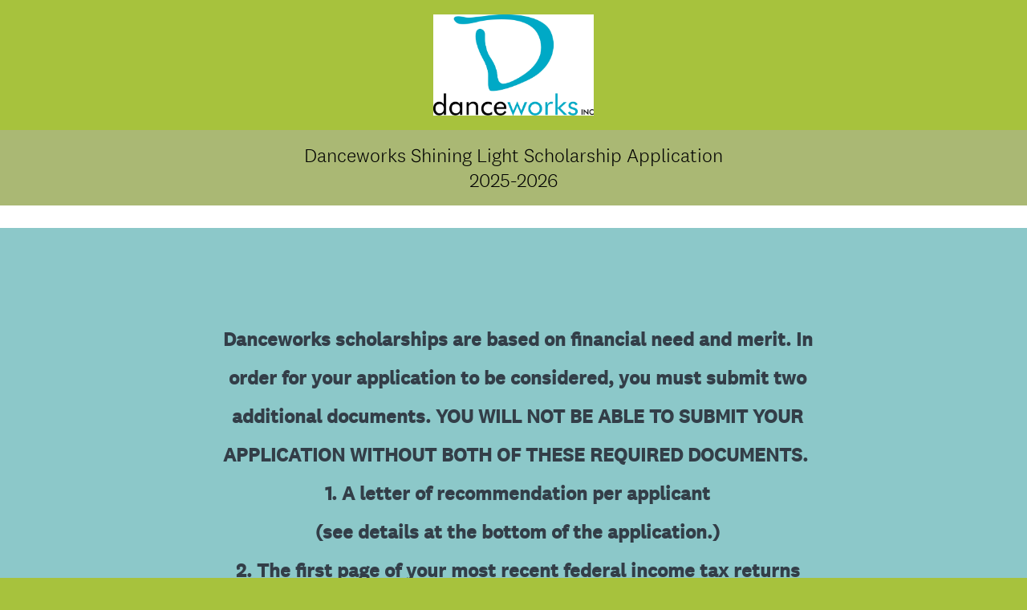

--- FILE ---
content_type: text/html; charset=UTF-8
request_url: https://www.surveymonkey.com/r/7NQYNDR
body_size: 5366
content:



<!DOCTYPE html>
<html lang="en">
  <head>
    <title>Danceworks Shining Light Scholarship Application2025-2026 Survey</title>
    <meta charset="utf-8">
    
        <meta name="twitter:card" content="summary_large_image">
        <meta property="og:title" content="Danceworks Shining Light Scholarship Application
2025-2026" />
        <meta property="og:image" content="https://www.surveymonkey.com/collect/images/default_custom_meta_image.jpg" />
        <meta property="og:description" content="Take this survey powered by surveymonkey.com. Create your own surveys for free." />
    
    <meta name="keywords" content="questionnaire, questionnaires, questionaire, questionaires, free online survey, free online surveys" />
    
        <meta name="description" content="Web survey powered by SurveyMonkey.com. Create your own online survey now with SurveyMonkey's expert certified FREE templates." />
    
    
        <link rel="image_src" href="https://prod.smassets.net/assets/responseweb/smlib.globaltemplates/17.13.0/assets/sm_logo_fb.png" />
    
    <meta name="viewport" content="width=device-width, initial-scale=1, user-scalable=yes" /><meta http-equiv="content-language" content="en" />
    
        
            <meta name="robots" content="noindex, follow" />
        
    

    
  
  <script src="https://prod.smassets.net/assets/responseweb/smlib.metrics-client-bundle-min.2c067a0e.js" 
    ></script>
    <script src="https://prod.smassets.net/assets/responseweb/smlib.metrics-product-analytics-bundle-min.af0569ce.js" 
     async="async" ></script>
    
  
  
  
  
  
  <script >
    (function() {
      function initializeTracker() {
        SM.MetricsTracker.initialize(
        // config_start
        {
          "user": {
            "id": 1,
            "isAuthenticated": false
          },
          "amplitudeToken": "beb247315464a13bc86a0940b8c9bf9f","country": null
        }
        // config_end
        );
      }

      if (window.SM && window.SM.MetricsTracker) {
        initializeTracker();
      } else {
        document.addEventListener('MetricsReady', initializeTracker);
      }
    }());
  </script>

    
    
    <link rel="dns-prefetch" href="//www.google-analytics.com" />
    <link rel="dns-prefetch" href="//fonts.gstatic.com" />
    <link rel="dns-prefetch" href="//bam-cell.nr-data.net" />
    <link rel="dns-prefetch" href="//cdn.signalfx.com" />
    <link rel="preconnect" href="//www.google-analytics.com" />
    <link rel="preconnect" href="//fonts.gstatic.com" />
    <link rel="preconnect" href="//bam-cell.nr-data.net" />
    <link rel="preconnect" href="//cdn.signalfx.com" />
    <meta name="google-site-verification" content="T6bFSmsnquJ-zUSMV3Kku9K413VJ80KjprWnV_Bv5lw" />
    <!--[if lt IE 9]>
        <script src="https://prod.smassets.net/assets/responseweb/smlib.ui-html5-bundle-min.bbd1e809.js" 
    ></script>
    <![endif]-->
    
    <!--[if (gt IE 8)|(!IE)]><!-->
    
      <link rel="dns-prefetch" href="//fonts.googleapis.com" />
<link rel="preconnect" href="//fonts.googleapis.com" />
<link type="text/css" rel="stylesheet" href="https://fonts.googleapis.com/css?family=Roboto:300,400,700|Merriweather:300,400,700|Montserrat:400,700|Lato:300,400,700|Open+Sans:300,400,600,700|Droid+Serif:400,700" async />
<link type="text/css" rel="stylesheet" href="https://fonts.googleapis.com/earlyaccess/notosanstc.css" async />
<link type="text/css" rel="stylesheet" href="https://fonts.googleapis.com/earlyaccess/notosansjp.css" async />
<link type="text/css" rel="stylesheet" href="https://fonts.googleapis.com/earlyaccess/notosanskr.css" async />
    

    <!--<![endif]-->
    
    
        
          
            <link type="text/css" rel="stylesheet" href="https://prod.smassets.net/assets/responseweb/responseweb-base-bundle-min.1fb3cc35.css" 
     async="true"  />
          
          <link type="text/css" rel="stylesheet" href="https://prod.smassets.net/assets/responseweb/smlib.surveytemplates-survey_page-bundle-min.c76da637.css" 
     async="true"  />
          
            <link id="themeCssLink" rel="stylesheet" href="https://secure.surveymonkey.com/r/themes/4.36.4_20498840_no-palette_4922CCFE-4442-45C1-A18B-8465639395A7.css" async />
          
          <link rel="stylesheet" href="https://cdn.smassets.net/assets/wds/4_20_2/wds-react/wds-react.min.css">
          <link type="text/css" rel="stylesheet" href="https://prod.smassets.net/assets/responseweb/responseweb-responsewebPkgs-bundle-min.614c8463.css" 
     async="true"  />
        
    
    
    
    
    
    
    <div data-sm-is-mobile></div>
<script id="versionChangedModal" type="text/html">
    <div id="versionChangedModalContainer" class="dialog dialog-b version-dialog">
        <div class="dialog-title-bar">
            <h5>
                <span class="smf-icon notranslate">!</span>
                 This survey was modified by its creator
            </h5>
            <div class="version-warning-text">
                For questions on the page you’re currently on, you’ll need to re-submit your answers. Your answers for previous pages are saved (you’ll see them when you click OK). Survey creators usually make changes only when it’s vital to the data, so thank you for your patience.
            </div>
        </div>
        <div class="dialog-btn-bar clearfix">
            <button class="wds-button wds-button--util dialog-close-btn wds-button--sm btn-txt-primary" id="OK-btn" href="#"> OK</button>
        </div>
    </div>
</script>
    <script type="text/html" id="dialog-title-bar-template">
    <div class="dialog-title-bar">
        <h5><%title%></h5>
    </div>
</script>
<script type="text/html" id="dialog-close-btn-template">
    <a class="dialog-close-btn cbmain" href="#" data-icon="D"></a>
</script>
<script type="text/html" id="dialog-close-btn-template-b">
    <a class="dialog-close-btn cb-dialog-b smf-icon" href="#">å</a>
</script>
<script type="text/html" id="dialog-overlay-template">
    <div class="dialog-overlay<%#isModal%> dialog-overlay-modal<%/isModal%>"></div>
</script>
<script type="text/html" id="dialog-container-template">
    <div class="dialog-container"></div>
</script>
    <link type="text/css" rel="stylesheet" href="https://prod.smassets.net/assets/responseweb/responseweb-version-bundle-min.db31b6fc.css" 
     async="true"  />
    
<link rel="shortcut icon" href="/favicon1.ico" />
    <script src="https://prod.smassets.net/assets/responseweb/responseweb-jquery-bundle-min.a17eeae3.js" 
    ></script>
    
        <script src="https://prod.smassets.net/assets/responseweb/responseweb-response-bundle-min.400dc3c7.js" 
    ></script>
    
    
    
    
    <script>
        document.domain = 'surveymonkey.com';
    </script>
    
    
    
        <script src="https://prod.smassets.net/assets/responseweb/smlib.surveytemplates-sm-react-bundle-min.a68d6acc.js" 
    ></script>
        <script src="https://prod.smassets.net/assets/responseweb/smlib.surveytemplates-sm-polyfill-bundle-min.ef0f0b28.js" 
    ></script>
        <script src="https://prod.smassets.net/assets/responseweb/responseweb-responsewebPkgs_hybrid-bundle-min.c5123b09.js" 
    ></script>
    
    <script src="https://prod.smassets.net/assets/responseweb/responseweb-ui_bundle-bundle-min.a165823c.js" 
    ></script>
    <script src="https://cdn.signalfx.com/o11y-gdi-rum/v0.19.3/splunk-otel-web.js" crossorigin="anonymous"></script>
    <script type="text/javascript">
      window.SplunkRum && window.SplunkRum.init({
          beaconUrl: 'https://rum-ingest.us1.signalfx.com/v1/rum',
          rumAuth: 'QJxCOMQAuo1Z38hup8cdCQ',
          app: 'responseweb',
          environment: 'prod',
          tracer: {
            sampler: new SplunkRum.SessionBasedSampler({
              ratio: 1
            })
          }
        });
    </script>

    
<link rel="canonical" href="https://www.surveymonkey.com/r/7NQYNDR" /></head>

  <!--[if lt IE 7 ]>
  <body id="patas" class="translate survey-body ie ie6">
  <![endif]-->
  <!--[if IE 7 ]>
  <body id="patas" class="translate survey-body ie ie7">
  <![endif]-->
  <!--[if IE 8 ]>
  <body id="patas" class="translate survey-body ie ie8">
  <![endif]-->
  <!--[if IE 9 ]>
  <body id="patas" class="translate survey-body ie ie9">
  <![endif]-->
  <!--[if gt IE 9]>
  <body id="patas" class="translate survey-body ie modern-browser">
  <![endif]-->
  <!--[if (gt IE 9)|(!IE)]><!-->
  <body id="patas" class="translate survey-body modern-browser">
  <!--<![endif]-->
        
    
    
    
    
        
    

    





<!-- Textured Paper, Seamless Paper Texture and Escheresque are from subtlepatterns.com. Made available under CC BY-SA 3.0 License: http://creativecommons.org/licenses/by-sa/3.0/legalcode. -->
<!-- You cannot remove or modify any notice of copyright, trademark or other proprietary right, or any other copyright management information or metadata from wherever it is embedded in the content. -->
<main class="v2theme">
    <article data-page-id="30348245" class="survey-page">

        <header class="survey-page-header">
            
                








    <div class="top-logo-section clearfix  center-text ">
        
        
    
        <span class="logo-container notranslate" style="width:200px;height:126px;">
            <img class="logo user-generated"
                 src="https://surveymonkey-assets.s3.amazonaws.com/survey/507454254/5b5c345b-5f56-422b-841d-bc4caca023e5.jpg"
                 style="width:200px;height:126px;"
                 alt="" />
        </span>

    </div>



    <div class="survey-title-container clearfix
                survey-title-align-center has-survey-logo survey-title-logo-align-top  has-survey-title "
    >
        <div class="survey-title-table-wrapper
        ">
        
            <table role="presentation" class="survey-title-table table-reset">
                <tbody>
                    <tr>
                        
                        
                            <td class="survey-title-cell">
                                <h1 class="survey-title user-generated notranslate">
                                    <span class="title-text">
                                        
                                            <span style="color: #000000;">Danceworks Shining Light Scholarship Application</span><br><span style="color: #000000;">2025-2026</span>
                                        
                                    </span>
                                </h1>
                            </td>
                        
                    </tr>
                </tbody>
            </table>
        

        
        </div>
    </div>










    <div class="page-title-container page-title-container-v2 clearfix">
        
            
            <div class="notranslate">
                <h2 class="page-title-wrapper clearfix
                
                ">
                    <span class="page-number">
                    
                    </span>

                    <span class="page-title user-generated">
                    
                    </span>
                </h2>
            </div>
        

        
    </div>


<span id="version-changed" style="visibility: hidden" version-changed=False></span>
            
        </header>
        <section class="survey-page-body
            ">
            

            <div
                id="new-commenting-sheet"
                data-survey-id="507454254"
                data-mentioned-comment-id='None'
                data-language-code='en'
                data-sm-comment-sheet
            >
            </div>

            

            <form name="surveyForm"
                  action=""
                  method="post"
                  enctype="multipart/form-data"
                  novalidate
                  data-survey-page-form
            >
                
	


                
                    <div class="questions clearfix">

    

        <div class="question-row clearfix 
                   " ><div data-question-type="presentation_descriptive_text"
     data-rq-question-type="presentation_text"
     class="question-container
    
        
        
    
    ">

    <div id="question-field-83134616"
        data-qnumber="1"
        data-qdispnumber=""
        data-question-id="83134616"
        class=" question-presentation-text qn question descriptive_text"
        
        
    >
        
        
    

    <div class="question-body-font-theme question-presentation-text user-generated">
        
                <span class="user-generated notranslate
                ">
                <div style="text-align: center;"><span style="font-size: 18pt; color: #ff0000;"> </span></div></span>
                
    </div>

    </div>
</div></div><div class="question-row clearfix 
                   " ><div data-question-type="presentation_descriptive_text"
     data-rq-question-type="presentation_text"
     class="question-container
    
        
        
    
    ">

    <div id="question-field-83134612"
        data-qnumber="2"
        data-qdispnumber=""
        data-question-id="83134612"
        class=" question-presentation-text qn question descriptive_text"
        
        
    >
        
        
    

    <div class="question-body-font-theme question-presentation-text user-generated">
        
                <span class="user-generated notranslate
                ">
                <div style="text-align: center;"><span style="font-size: 24pt;"><span style="font-size: 18pt;"><strong>Danceworks scholarships are based on financial need and merit. In order for your application to be considered, you must submit two additional documents. YOU WILL NOT BE ABLE TO SUBMIT YOUR APPLICATION WITHOUT BOTH OF THESE REQUIRED DOCUMENTS.&nbsp;</strong></span><strong><br></strong><span style="font-size: 18pt;"><strong>1. A letter of recommendation per applicant <br>(see details at the bottom of the application.)<br></strong><strong>2. The first page of your most recent federal income tax returns <br>(one per household.)</strong></span></span></div></span>
                
    </div>

    </div>
</div></div><div class="question-row clearfix 
                   " ><div data-question-type="presentation_descriptive_text"
     data-rq-question-type="presentation_text"
     class="question-container
    
        
        
    
    ">

    <div id="question-field-83134622"
        data-qnumber="3"
        data-qdispnumber=""
        data-question-id="83134622"
        class=" question-presentation-text qn question descriptive_text"
        
        
    >
        
        
    

    <div class="question-body-font-theme question-presentation-text user-generated">
        
                <span class="user-generated notranslate
                ">
                <ul>
<li><span style="color: #ff0000; font-size: 18pt;"><strong>Allow 2-3 weeks for application processing.</strong></span></li>
</ul>
<ul>
<li><span style="color: #ff0000; font-size: 18pt;"><strong>You will be contacted by email with information regarding the status of your scholarship.</strong></span></li>
</ul>
<ul>
<li><span style="color: #ff0000; font-size: 18pt;"><strong>If you would like to begin taking a class before you are contacted with information regarding the status of your scholarship, please be prepared to pay a single class payments of $18/class for each class that you/your child takes before you are contacted with information about your scholarship.</strong></span></li>
</ul>
<ul>
<li><span style="color: #ff0000; font-size: 18pt;"><strong>Please submit one application per person</strong></span></li>
</ul></span>
                
    </div>

    </div>
</div></div>

    
    

</div>
                

                
                    

    
        
    <table role="progressbar" class="progress-bar-container table-reset notranslate" aria-valuetext="Page 1 of 2">
        <tbody>
            <tr><td class="progress-bar-indicator-container
                
                    progress-bar-section
                    ">
                    <div class="progress-bar-indicator-wrapper">
                      <div class="progress-bar-indicator" style="width:50.0%">&nbsp;</div>
                    </div>
                </td></tr>
        </tbody>
    </table>

                

                <div class="survey-submit-actions center-text clearfix">
                    
                    
                        <button type="submit" data-submit-page-button class="btn small next-button survey-page-button user-generated notranslate">
                            
                            Next
                            
                        </button>
                    
                    
                </div>
                
	
	
	    <input type="hidden" id="survey_data" name="survey_data" value="[base64]" />
        <input type="hidden" data-response-quality id="response_quality_data" name="response_quality_data" value="{}" />
	    <input type="hidden" id="is_previous" name="is_previous" value="false" />
	    
	
	
	
	
    
        <input type="hidden" id="disable_survey_buttons_on_submit" name="disable_survey_buttons_on_submit" value=""/>
    


                <input type="hidden" id="visible-question-ids" name="visible_question_ids" value="" />
            </form>
        </section>
        
        
            <footer class="survey-footer bottom ">
                
                    


    
            
        
    
<div class="standard-footer notranslate">
    <p class="survey-footer-title ">
        Powered by <a target="_blank" href="https://www.surveymonkey.com/r/7NQYNDR/metrics?redirect=footer-powered-by" class="footer-brand-name survey-footer-link"><img src="https://prod.smassets.net/assets/responseweb/smlib.surveytemplates/4.36.4/assets/sm_logo_footer.svg" alt="SurveyMonkey" class="responsive-logo"/></a>
    </p>
    See how easy it is to <a target="_blank" class="survey-footer-link create-a-survey" href="https://www.surveymonkey.com/r/7NQYNDR/metrics?redirect=footer-create-survey"> create surveys</a> and <a target="_blank" class="survey-footer-link create-a-form" href="https://www.surveymonkey.com/r/7NQYNDR/metrics?redirect=footer-create-form"> forms</a>.
</div>



    
        
            
    
    
    
    
    

    <div class="survey-footer-privacy-link-container">
        <a target="_blank" class="survey-footer-link survey-footer-privacy-link" href="https://www.surveymonkey.com/mp/legal/privacy/?ut_source=survey_pp">Privacy</a><span class="survey-footer-privacy-text"> & </span><a target="_blank" class="survey-footer-link survey-footer-privacy-link" href="https://www.surveymonkey.com/mp/legal/cookies/?ut_source=survey_pp">Cookie Notice</a>
    </div>


        
    

                
                
                
            </footer>
        
        
    </article
</main>
<div class="privacy-policy-icon-super-container">
    
</div>

<div class="survey-under-footer-ie-buffer"></div>
<script type="text/html" id="a11y-kb-shortcuts">
    <div id="a11y-kb-shortcuts-container" class="dialog dialog-b a11y--dialog">
        <section class="kb-shortcuts--container">
            <h1>Keyboard Shortcuts</h1>
            <table>
                <tbody>
                    <tr>
                        <th>Date Picker</th>
                        <th></th>
                    </tr>
                    <tr>
                        <td class="kb-command">
                            <span>&lt;Esc&gt;</span> :
                        </td>
                        <td>Open/Close date picker</td>
                    </tr>
                    <tr>
                        <td class="kb-command">
                            <span>&lt;Left&gt; or &lt;Right&gt;</span> :
                        </td>
                        <td>Move date back or forward by one day</td>
                    </tr>
                    <tr>
                        <td class="kb-command">
                            <span>&lt;Up&gt; or &lt;Down&gt;</span> :
                        </td>
                        <td>Move date back or forward by one week</td>
                    </tr>
                    <tr>
                        <td class="kb-command">
                            <span>&lt;Shift&gt;</span>
                            <span>+</span>
                            <span>&lt;Up&gt;</span> :
                        </td>
                        <td>Move date back by one month</td>
                    </tr>
                    <tr>
                        <td class="kb-command">
                            <span>&lt;Shift&gt;</span>
                            <span>+</span>
                            <span>&lt;Down&gt;</span> :
                        </td>
                        <td>Move date forward by one month</td>
                    </tr>
                    <tr>
                        <td class="kb-command">
                            <span>&lt;Ctrl&gt;</span>
                            <span>+</span>
                            <span>&lt;Shift&gt;</span>
                            <span>+</span>
                            <span>&lt;Up&gt;</span> :
                        </td>
                        <td>Move date back by one year</td>
                    </tr>
                    <tr>
                        <td class="kb-command">
                            <span>&lt;Ctrl&gt;</span>
                            <span>+</span>
                            <span>&lt;Shift&gt;</span>
                            <span>+</span>
                            <span>&lt;Down&gt;</span> :
                        </td>
                        <td>Move date forward by one year</td>
                    </tr>
                </tbody>
            </table>
        </section>
    </div>
</script>
<script type="text/html" id="dialog-title-bar-template">
    <div class="dialog-title-bar">
        <h5><%title%></h5>
    </div>
</script>
<script type="text/html" id="dialog-close-btn-template">
    <a class="dialog-close-btn cbmain" href="#" data-icon="D"></a>
</script>
<script type="text/html" id="dialog-close-btn-template-b">
    <a class="dialog-close-btn cb-dialog-b smf-icon" href="#">å</a>
</script>
<script type="text/html" id="dialog-overlay-template">
    <div class="dialog-overlay<%#isModal%> dialog-overlay-modal<%/isModal%>"></div>
</script>
<script type="text/html" id="dialog-container-template">
    <div class="dialog-container"></div>
</script>

        
          <p id='hcmtest' class='screen-reader-text high-contrast-test'>T</p>
        
        
        <noscript><style type="text/css" media="all">form {display:none;} </style><div style="text-align:center;">Javascript is required for this site to function, please enable.</div></noscript>
  </body>
</html>

--- FILE ---
content_type: text/css; charset=UTF-8
request_url: https://secure.surveymonkey.com/r/themes/4.36.4_20498840_no-palette_4922CCFE-4442-45C1-A18B-8465639395A7.css
body_size: 1829
content:
.survey-page .question-pre-set-icon{color:#8cc8c9;font-size:16px}.report-problem-container{background-color:#8cc8c9}.survey-page .question-preset-theme{font-size:16px;font-style:normal;font-weight:300;outline:0;text-decoration:none}.survey-page .question-validation-icon{background-color:#f05b24;color:#8cc8c9;font-size:16px}.survey-page .survey-rtl-inline{display:inline-block}.survey-page{background-color:#8cc8c9;font-family:National2;box-shadow:none;margin-bottom:0;margin-top:30px;max-width:660px;overflow:hidden}.survey-page .survey-page-header .survey-title-container{background-color:#aab874}.survey-page .survey-title,.survey-page .page-title-wrapper{background-color:initial !important}.survey-page .survey-page-header .page-title-container{background-color:#fff}.survey-page .question-matrix-row-even td,.survey-page .question-matrix-row-even .matrix-row-label-cell{background-color:#8cc8c9}.survey-page .checkbox-button-label.no-touch:hover,.survey-page .checkbox-button-label.touch-sensitive.touchdown,.survey-page .radio-button-label.no-touch:hover,.survey-page .radio-button-label.touch-sensitive.touchdown{background-color:#8cc8c9;border-left-color:#aab874}.quiz-result__right .radio-button-label .radio-button-label-text,.quiz-result__right .checkbox-button-label .checkbox-button-label-text{margin-right:35px}.survey-align__right{direction:rtl;text-align:start}.survey-page .slider-wrapper{background-color:#8cc8c9}.survey-page .question-body-emoji{text-decoration:none !important;font-style:normal !important;font-weight:normal !important}.nps-radio-button-container:hover,.nps-radio-button-container.touch-sensitive.touchdown{background-color:#8cc8c9 !important;border-left-color:#aab874}.nps-radio-button-container .radio-button-input{cursor:pointer}.survey-align__right .question-matrix-table.reflow .radio-row-text,.survey-align__right .question-matrix-table.reflow .checkbox-row-text,.survey-align__right .question-matrix-table.reflow .smusr_radio-row-text,.survey-align__right .question-matrix-table.reflow .smusr_checkbox-row-text{display:none}.survey-page [data-preset-question] .checkbox-button-label.no-touch:hover,.survey-page [data-preset-question] .checkbox-button-label.touch-sensitive.touchdown,.survey-page [data-preset-question] .radio-button-label.no-touch:hover,.survey-page [data-preset-question] .radio-button-label.touch-sensitive.touchdown{background-color:#aab874;border-left-color:#aab874}.question-ranking-rank-hover{background-color:#8cc8c9}.radio-button-label.focus .radio-button-display,.checkbox-button-label.focus .checkbox-button-display{outline-color:#333e48}.modern-browser .radio-button-label.focus .radio-button-display,.modern-browser .checkbox-button-label.focus .checkbox-button-display{border-color:#aab874;box-shadow:0 0 4px #aab874}.survey-page .progress-bar-container{border-spacing:0;width:60%;margin:0 auto 32px auto}.survey-page .progress-bar-section{background-color:#fff;color:#333e48;font-size:13px}.survey-page .progress-bar-indicator-wrapper{border-color:#fff;border-width:1px}.survey-page .progress-bar-indicator{background-color:#00bf6f}.survey-page .question-body select{font-size:16px}.v2theme .survey-align__right .checkbox-button-label-text,.v2theme .survey-align__right .radio-button-label-text{margin-right:35px}.v2theme .survey-align__right .image-choice-label-text{float;left}.v2theme .survey-align__right .question-emoji-rating-table.reflow .emoji-label-text{margin-right:30px}.payment-header{background-color:#aab874;color:#fff}.survey-page .required-asterisk{color:#00bf6f;font-size:36px;font-weight:400;font-weight:300}.survey-page .question-title-container-rtl{color:#538920;font-size:24px;font-style:normal;font-weight:300;text-decoration:none;font-weight:300}.survey-body{background-attachment:fixed;background-color:#a7c23d}.survey-page .page-subtitle{color:#333e48;font-size:16px;font-style:normal;font-weight:300;padding:0 0 40px 0;text-decoration:none}.survey-page .page-title-wrapper{background-color:#fff;color:#3198ae;font-size:24px;font-style:normal;font-weight:300;text-decoration:none}.survey-page .question-body,.survey-page .question-body-font-theme{color:#333e48;font-size:16px;font-style:normal;font-weight:300;text-decoration:none}.survey-page .question-container{padding-left:10px}.survey-page .question-row{margin:0 0 40px 0}.survey-page .question-title-container{color:#538920;font-size:24px;font-style:normal;font-weight:300;text-decoration:none}.survey-page .question-validation-theme{color:#f05b24;font-size:16px;font-style:normal;font-weight:300;text-decoration:none}.survey-page .survey-footer{margin:0}.survey-page .survey-page-body{background-color:#8cc8c9;font-family:National2}.survey-page .survey-page-button.done-button{background-color:#aab874;color:#fff}.survey-page .survey-page-button.next-button{background-color:#aab874;color:#fff}.survey-page .survey-page-button.prev-button{background-color:#aab874;color:#fff}.survey-page .survey-title{background-color:#aab874;color:#fff;font-size:24px;font-style:normal;font-weight:300;padding:0;text-decoration:none}.top-logo-section{background-color:#a7c23d}.survey-page .survey-intro-text-container{color:#538920;font-size:24px;font-style:normal;font-weight:300;text-decoration:none}.survey-page .survey-intro-text-container-inner{color:#538920;font-size:24px;font-style:normal;font-weight:300;text-decoration:none}.survey-page{max-width:none;width:100%}.survey-page .survey-page-header .top-logo-section{padding:0 20%}.survey-page .survey-page-header .survey-title-container{padding:18px 20% 0}.survey-page .survey-page-header .page-title-container{padding:8px 20% 14px;border-left:24px solid transparent;border-right:24px solid transparent}.survey-page .survey-page-body{padding:36px 20% 1px;border-left:24px solid transparent;border-right:24px solid transparent}@media only screen and (max-width:480px){.modern-browser .survey-page .question-matrix-table.reflow .question-matrix-row-odd td,.modern-browser .survey-page .question-matrix-table.reflow .menu-matrix-select-cell td{background-color:#8cc8c9}.modern-browser .survey-page .question-matrix-table.reflow .other-answer-container{padding:0}.modern-browser .survey-page .question-matrix-table.reflow .other-answer-label{background-color:#8cc8c9;padding:5px;margin:0}.modern-browser .question-matrix-table.reflow .radio-button-display,.modern-browser .question-matrix-table.reflow .checkbox-button-display{margin:0;float:left}.survey-align__right .question-matrix-table.reflow .radio-button-display,.survey-align__right .question-matrix-table.reflow .checkbox-button-display{margin:0;float:right}.modern-browser .survey-align__right .question-matrix-table.reflow .checkbox-button-label-text,.modern-browser .survey-align__right .question-matrix-table.reflow .radio-button-label-text{display:block;left:auto;top:auto}.modern-browser .survey-page .question-emoji-rating-table.reflow .emoji-rating{padding:0 15px 0 15px}.modern-browser .survey-page .question-emoji-rating-table.reflow .emoji-color{left:auto;right:auto}.modern-browser .survey-page .question-emoji-rating-table.reflow .emoji-border{left:auto;right:auto}.modern-browser .survey-page .question-emoji-rating-table.reflow .emoji-label-text{display:inline;position:absolute;top:10px;left:50px}.modern-browser .survey-page .survey-align__right .question-emoji-rating-table.reflow .emoji-label-text{display:inline;position:absolute;top:10px;right:30px}.modern-browser .survey-page .question-emoji-rating-table.reflow .radio-button-label{padding:8px 8px 8px 15px}.modern-browser .survey-page .question-emoji-rating-table.reflow .radio-button-label-text{text-align:left;margin:0 0 0 35px}}.quiz-results .quiz-score-header,.quiz-results .quiz-custom-results-banner,.quiz-results .quiz-score-points,.quiz-results .quiz-question-score,.quiz-results .quiz-question-feedback,.quiz-results .quiz-question-skipped{color:#538920;font-weight:300;font-family:;text-decoration:none}.quiz-custom-results-banner .text-banner{font-family:National2}.quiz-results hr{border-color:#538920}.quiz-results .question-body,.quiz-results .question-body-font-theme,.quiz-results .question-number,.quiz-results .question-title-container,.quiz-results .required-asterisk,.quiz-results .quiz-result-page-number{color:#333e48;font-weight:300;font-family:;text-decoration:none}.quiz-checked-icon{background-color:#333e48 !important;border-color:#333e48 !important}.quiz-results{background-color:#8cc8c9}@media only screen and (max-width:768px){.survey-body{padding:0}.survey-page .survey-footer{margin:0}.survey-page .survey-page-body{padding:44px 32px 0 32px}.survey-page{border-radius:0;box-shadow:none;margin-bottom:0;margin-top:0}}@media only screen and (max-width:480px){.survey-body .survey-page .survey-page-header .page-title-container{padding:14px 18px}.survey-page .page-title-wrapper{font-size:14px}.survey-page .question-title-container{font-size:18px}.survey-page .survey-page-body{padding:18px 18px 0 18px}.survey-page .survey-page-button.prev-button{margin-right:5px}.survey-page .survey-title{font-size:16px}.survey-title-container .survey-title-table{margin:16px 18px}}html.auto-scroll .new-button{background-color:#aab874;color:#fff;font-family:National2}.sm-progressbar{background-color:#000}.sm-progressbar .sm-progress-container .sm-progress{color:#fff;font-size:13px}.sm-progressbar .sm-progress-container .bar{background:rgba(255,255,255,0.5)}.sm-progressbar .sm-progress-container .bar div{background-color:#fff}.survey-page{border-radius:0;box-shadow:none;margin:0;width:100%;min-width:0;max-width:none}.survey-page .survey-page-header .survey-title-container{padding:0}.survey-page .survey-page-header .page-title-container{padding:14px 24px;border:0}.survey-page .survey-page-body{max-width:896px;margin:auto;border:0}#livePreview .survey-page .survey-page-body{max-width:none;padding:36px 24px 1px 24px !important}.survey-page .survey-page-header .top-logo-section{padding:18px 24px}.question-title-container{line-height:34px}#livePreview .question-container .question-fieldset{padding-left:0 !important}@media only screen and (max-width:768px){.question-title-container{font-size:20px !important}}.nps-col-text-left,.nps-col-text-right,.matrix-col-label{font-size:14px !important;color:#000 !important;font-weight:normal !important}.nps-col-text-container{margin-top:21px}.checkbox-button-label-text,.radio-button-label-text{margin-top:0}.checkbox-button-display{border-radius:2px !important}.radio-button-display{font-size:14px}.modern-browser .radio-button-label.focus .radio-button-display,.modern-browser .checkbox-button-label.focus .checkbox-button-display{border-color:#00bf6f !important;box-shadow:0 0 4px #00bf6f !important}.checkbox-button-display{border-radius:2px !important}.checkbox-button-label .modern-browser .answer-option-cell,.checkbox-button-label .modern-browser .other-answer-container{padding:8px 8px 10px 8px !important}.modern-browser .checkbox-button-label.focus .checkbox-button-display{border-color:#00bf6f !important;box-shadow:0 0 4px #00bf6f !important}textarea.textarea,input.text,.slider-wrapper input,input.select{font-size:18px;color:#000}.question-datetime-date-field .answer-label,.question-datetime-time-field .answer-label{font-size:14px !important}.question-fileupload-filename,.file-upload-clear-btn,.slider-labels{font-size:14px !important}.file-upload-clear-btn,.slider-clear{color:#2c9ab7}.question-emoji-rating-table .question-matrix-row-even .matrix-row-label-cell{background-color:#FFF !important}.survey-page .slider-wrapper{background-color:#FFF !important}.question-presentation-text{font-size:24px !important}.survey-page-button.next-button,.survey-page-button.done-button,.survey-page-button.prev-button{float:none !important;font-size:15px}.open-end-button{margin-top:20px;display:block;margin-left:0}